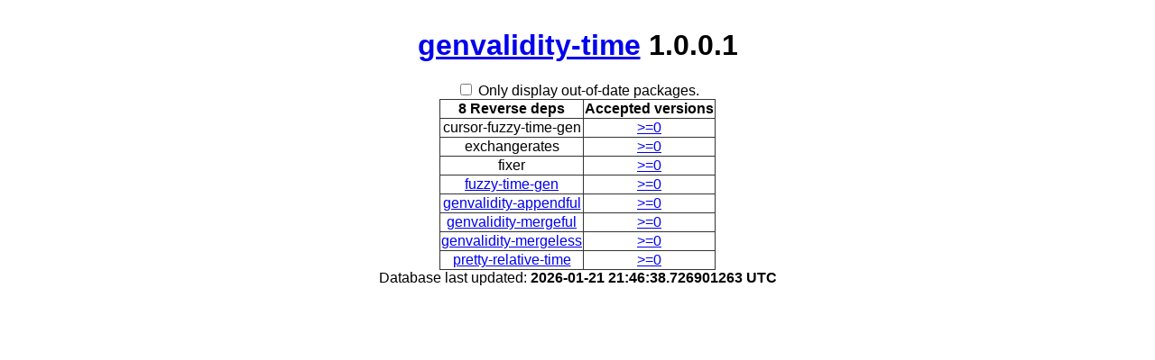

--- FILE ---
content_type: text/html; charset=utf-8
request_url: https://packdeps.haskellers.com/reverse/genvalidity-time
body_size: 791
content:
<!doctype html>
<html lang="en"><head><meta charset="UTF-8">
<title>Reverse dependencies for genvalidity-time</title>
<meta name="description" content="">
<meta name="author" content="">
<meta name="viewport" content="width=device-width,initial-scale=1">
<link rel="stylesheet" href="https://packdeps.haskellers.com/static/tmp/yveMB452.css"></head>
<body><h1><a href="http://hackage.haskell.org/package/genvalidity-time">genvalidity-time</a>
 1.0.0.1</h1>
<div id="control"><input id="only-out-of-date" type="checkbox">
<label for="only-out-of-date">Only display out-of-date packages.</label>
</div>
<table><thead><tr><th>8 Reverse deps</th>
<th>Accepted versions</th>
</tr>
</thead>
<tbody><tr><td>cursor-fuzzy-time-gen</td>
<td class="version"><a href="http://hackage.haskell.org/package/cursor-fuzzy-time-gen">&gt;=0</a>
</td>
</tr>
<tr><td>exchangerates</td>
<td class="version"><a href="http://hackage.haskell.org/package/exchangerates">&gt;=0</a>
</td>
</tr>
<tr><td>fixer</td>
<td class="version"><a href="http://hackage.haskell.org/package/fixer">&gt;=0</a>
</td>
</tr>
<tr><td><a href="https://packdeps.haskellers.com/reverse/fuzzy-time-gen">fuzzy-time-gen</a>
</td>
<td class="version"><a href="http://hackage.haskell.org/package/fuzzy-time-gen">&gt;=0</a>
</td>
</tr>
<tr><td><a href="https://packdeps.haskellers.com/reverse/genvalidity-appendful">genvalidity-appendful</a>
</td>
<td class="version"><a href="http://hackage.haskell.org/package/genvalidity-appendful">&gt;=0</a>
</td>
</tr>
<tr><td><a href="https://packdeps.haskellers.com/reverse/genvalidity-mergeful">genvalidity-mergeful</a>
</td>
<td class="version"><a href="http://hackage.haskell.org/package/genvalidity-mergeful">&gt;=0</a>
</td>
</tr>
<tr><td><a href="https://packdeps.haskellers.com/reverse/genvalidity-mergeless">genvalidity-mergeless</a>
</td>
<td class="version"><a href="http://hackage.haskell.org/package/genvalidity-mergeless">&gt;=0</a>
</td>
</tr>
<tr><td><a href="https://packdeps.haskellers.com/reverse/pretty-relative-time">pretty-relative-time</a>
</td>
<td class="version"><a href="http://hackage.haskell.org/package/pretty-relative-time">&gt;=0</a>
</td>
</tr>
</tbody>
</table>

<footer>Database last updated:
<b>2026-01-21 21:46:38.726901263 UTC</b>
</footer>
<script src="//ajax.googleapis.com/ajax/libs/jquery/1.7/jquery.min.js"></script><script src="https://packdeps.haskellers.com/static/tmp/WaE6iGsj.js"></script><script defer src="https://static.cloudflareinsights.com/beacon.min.js/vcd15cbe7772f49c399c6a5babf22c1241717689176015" integrity="sha512-ZpsOmlRQV6y907TI0dKBHq9Md29nnaEIPlkf84rnaERnq6zvWvPUqr2ft8M1aS28oN72PdrCzSjY4U6VaAw1EQ==" data-cf-beacon='{"version":"2024.11.0","token":"dd12e2a0f3a743aea93bf7b81cd6afc8","r":1,"server_timing":{"name":{"cfCacheStatus":true,"cfEdge":true,"cfExtPri":true,"cfL4":true,"cfOrigin":true,"cfSpeedBrain":true},"location_startswith":null}}' crossorigin="anonymous"></script>
</body>
</html>
